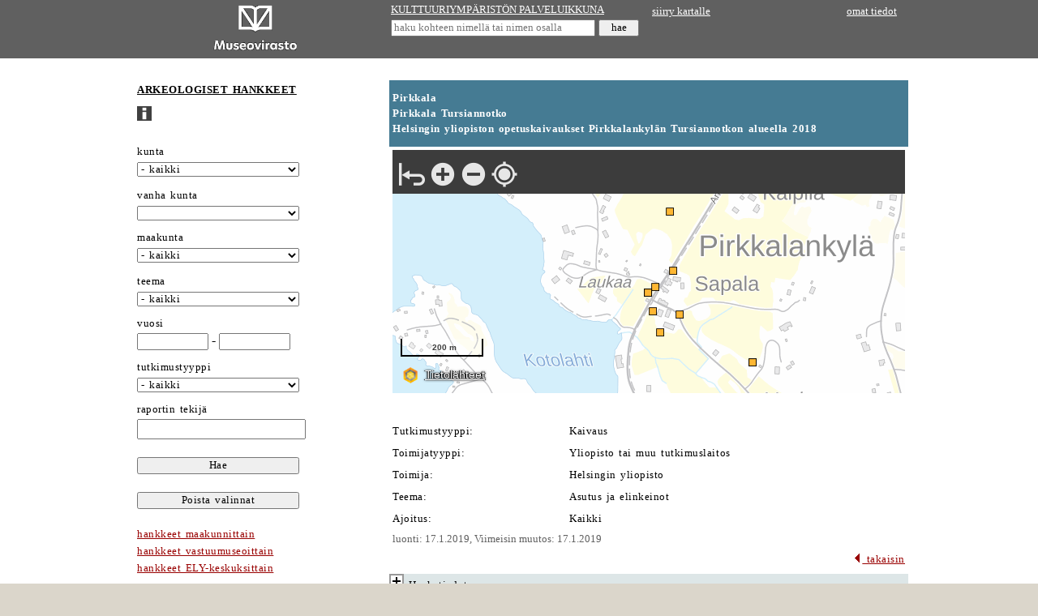

--- FILE ---
content_type: text/html; charset=utf-8
request_url: https://www.kyppi.fi/palveluikkuna/mjhanke/read/asp/r_hanke_det.aspx?HANKE_ID=11781
body_size: 46910
content:
<!DOCTYPE HTML>
<html lang="fi">
<head>
<title>Kulttuuriymp&auml;rist&ouml;n palveluikkuna</title>
<meta name="viewport" content="width=device-width, initial-scale=1.0">
<meta name="description" content="kulttuuriymp&auml;rist&ouml;n palveluikkuna">
<link rel="stylesheet" type="text/css" href="../../../../css/julkinen_wcag_02.css">
<script src="/inc/cs.js" language="JavaScript" charset="iso-8859-1"></script>

</head>
<body>

<div class="ykontti">    
<div class="sub">
<table width="310" border="0" cellspacing="0" cellpadding="4">
  <tr>
	 <td width="310" valign="middle" align="center" class="htaus"><a href="https://www.museovirasto.fi/fi/" target="_blank"><img src="../img/museovirasto.gif" border="0" height="60" alt="Museovirasto"></a></td>
  </tr>
</table>
</div>
<div class="sub">	
<table width="320" border="0" cellspacing="0" cellpadding="2">
<form action="https://www.kyppi.fi/palveluikkuna/portti/read/asp/r_kohde_list.aspx" method="post" onSubmit="return tarkastaMinimimitta(this.KOHDE_NIMI, 'kohteen nimi', 4)">
        <tr>
		  <td class="htaus"><a href="../../../portti/read/asp/default.aspx" class="valk">KULTTUURIYMP&Auml;RIST&Ouml;N PALVELUIKKUNA</a></td>
        </tr>
        <tr>
          <td class="htaus"><input type="text" class="pikahaku" id="kohteen nimi" name="KOHDE_NIMI" placeholder="haku kohteen nimell&auml; tai nimen osalla" title="haku kohteen nimell&auml; tai nimen osalla">&nbsp;<input type="submit" name="hae" value="hae" class="hae"></td>
        </tr>
</form>
</table>
</div>
<div class="sub">	
<table width="310" border="0" cellspacing="0" cellpadding="4">
        <tr>
          <td class="htaus"><a href="https://kartta.museoverkko.fi/?action=showRegistryItem&id=11781&registry=project" class="valk" target="_blank">siirry kartalle</a></td>
          <td class="htaus" align="right"><a href="../../../omatunnus/edit/asp/default.aspx" class="valk">omat tiedot</a></td>
        </tr>
        <tr>
          <td class="htaus">&nbsp;</td>
          <td class="htaus" align="right">&nbsp;</td>
        </tr>
</table>
</div>
</div>		  

<div class="akontti">
<div class="sub">	
<form action="r_hanke_list.aspx" method="post" onSubmit="piilokentathanke(this); return top.tarkastaKokonaisluvut(this);">
  <table cellpadding="1" cellspacing="0">
    <tr>
      <td class="vtaus">&nbsp;</td>
      <td class="vtaus">&nbsp;</td>
    </tr>
    <tr>
      <td class="norm">&nbsp;</td> 
      <td class="norm"><a href="r_default.aspx" class="must"><h1>ARKEOLOGISET HANKKEET</h1></a></td>
    </tr>
    <tr>
      <td class="norm">&nbsp;</td>
      <td class="norm"><a href="r_ohje.aspx"><img src="../img/ohje.gif" width="18" height="18" alt="ohjesivu" border="0"></a>&nbsp;&nbsp;</td>
    </tr>
    <tr>
      <td class="norm">&nbsp;</td>
      <td class="norm">&nbsp;</td>
    </tr>
    <tr>
      <td class="norm">&nbsp;</td> 
      <td class="norm"><label for="kunta">kunta</label></td>
    </tr>
    <tr>
      <td class="vtaus">&nbsp;</td> 
      <td class="vtaus"><select name="KUNTA_ID" class="kapea" id="kunta">
<option value="">- kaikki</option>
<option value="20">Akaa</option>
<option value="5">Alaj&auml;rvi</option>
<option value="9">Alavieska</option>
<option value="10">Alavus</option>
<option value="16">Asikkala</option>
<option value="18">Askola</option>
<option value="19">Aura</option>
<option value="35">Br&auml;nd&ouml;</option>
<option value="43">Ecker&ouml;</option>
<option value="46">Enonkoski</option>
<option value="47">Enonteki&ouml;</option>
<option value="49">Espoo</option>
<option value="50">Eura</option>
<option value="51">Eurajoki</option>
<option value="52">Evij&auml;rvi</option>
<option value="60">Finstr&ouml;m</option>
<option value="61">Forssa</option>
<option value="62">F&ouml;gl&ouml;</option>
<option value="65">Geta</option>
<option value="69">Haapaj&auml;rvi</option>
<option value="71">Haapavesi</option>
<option value="72">Hailuoto</option>
<option value="74">Halsua</option>
<option value="75">Hamina</option>
<option value="76">Hammarland</option>
<option value="77">Hankasalmi</option>
<option value="78">Hanko</option>
<option value="79">Harjavalta</option>
<option value="81">Hartola</option>
<option value="82">Hattula</option>
<option value="86">Hausj&auml;rvi</option>
<option value="111">Heinola</option>
<option value="90">Hein&auml;vesi</option>
<option value="91">Helsinki</option>
<option value="97">Hirvensalmi</option>
<option value="98">Hollola</option>

<option value="102">Huittinen</option>
<option value="103">Humppila</option>
<option value="105">Hyrynsalmi</option>
<option value="106">Hyvink&auml;&auml;</option>
<option value="108">H&auml;meenkyr&ouml;</option>
<option value="109">H&auml;meenlinna</option>
<option value="139">Ii</option>
<option value="140">Iisalmi</option>
<option value="142">Iitti</option>
<option value="143">Ikaalinen</option>
<option value="145">Ilmajoki</option>
<option value="146">Ilomantsi</option>
<option value="153">Imatra</option>
<option value="148">Inari</option>
<option value="149">Inkoo</option>
<option value="151">Isojoki</option>
<option value="152">Isokyr&ouml;</option>
<option value="165">Janakkala</option>
<option value="167">Joensuu</option>
<option value="169">Jokioinen</option>
<option value="170">Jomala</option>
<option value="171">Joroinen</option>
<option value="172">Joutsa</option>

<option value="176">Juuka</option>
<option value="177">Juupajoki</option>
<option value="178">Juva</option>
<option value="179">Jyv&auml;skyl&auml;</option>
<option value="181">J&auml;mij&auml;rvi</option>
<option value="182">J&auml;ms&auml;</option>
<option value="186">J&auml;rvenp&auml;&auml;</option>
<option value="202">Kaarina</option>
<option value="204">Kaavi</option>
<option value="205">Kajaani</option>
<option value="208">Kalajoki</option>
<option value="211">Kangasala</option>
<option value="213">Kangasniemi</option>
<option value="214">Kankaanp&auml;&auml;</option>
<option value="216">Kannonkoski</option>
<option value="217">Kannus</option>
<option value="218">Karijoki</option>
<option value="224">Karkkila</option>
<option value="226">Karstula</option>
<option value="230">Karvia</option>
<option value="231">Kaskinen</option>
<option value="232">Kauhajoki</option>
<option value="233">Kauhava</option>
<option value="235">Kauniainen</option>
<option value="236">Kaustinen</option>
<option value="239">Keitele</option>
<option value="240">Kemi</option>
<option value="320">Kemij&auml;rvi</option>
<option value="241">Keminmaa</option>
<option value="322">Kemi&ouml;nsaari</option>
<option value="244">Kempele</option>
<option value="245">Kerava</option>
<option value="249">Keuruu</option>
<option value="250">Kihni&ouml;</option>
<option value="256">Kinnula</option>
<option value="257">Kirkkonummi</option>
<option value="260">Kitee</option>
<option value="261">Kittil&auml;</option>
<option value="263">Kiuruvesi</option>
<option value="265">Kivij&auml;rvi</option>
<option value="271">Kokem&auml;ki</option>
<option value="272">Kokkola</option>
<option value="273">Kolari</option>
<option value="275">Konnevesi</option>
<option value="276">Kontiolahti</option>
<option value="280">Korsn&auml;s</option>
<option value="284">Koski Tl</option>
<option value="285">Kotka</option>
<option value="286">Kouvola</option>
<option value="287">Kristiinankaupunki</option>
<option value="288">Kruunupyy</option>
<option value="290">Kuhmo</option>
<option value="291">Kuhmoinen</option>
<option value="295">Kumlinge</option>
<option value="297">Kuopio</option>
<option value="300">Kuortane</option>
<option value="301">Kurikka</option>
<option value="304">Kustavi</option>
<option value="305">Kuusamo</option>
<option value="312">Kyyj&auml;rvi</option>
<option value="316">K&auml;rk&ouml;l&auml;</option>
<option value="317">K&auml;rs&auml;m&auml;ki</option>
<option value="318">K&ouml;kar</option>
<option value="398">Lahti</option>
<option value="399">Laihia</option>
<option value="400">Laitila</option>
<option value="407">Lapinj&auml;rvi</option>
<option value="402">Lapinlahti</option>
<option value="403">Lappaj&auml;rvi</option>
<option value="405">Lappeenranta</option>
<option value="408">Lapua</option>
<option value="410">Laukaa</option>
<option value="416">Lemi</option>
<option value="417">Lemland</option>
<option value="418">Lemp&auml;&auml;l&auml;</option>
<option value="420">Lepp&auml;virta</option>
<option value="421">Lestij&auml;rvi</option>
<option value="422">Lieksa</option>
<option value="423">Lieto</option>
<option value="425">Liminka</option>
<option value="426">Liperi</option>
<option value="444">Lohja</option>
<option value="430">Loimaa</option>
<option value="433">Loppi</option>
<option value="434">Loviisa</option>
<option value="435">Luhanka</option>
<option value="436">Lumijoki</option>
<option value="438">Lumparland</option>
<option value="440">Luoto</option>
<option value="441">Luum&auml;ki</option>

<option value="475">Maalahti</option>
<option value="478">Maarianhamina</option>
<option value="480">Marttila</option>
<option value="481">Masku</option>
<option value="483">Merij&auml;rvi</option>
<option value="484">Merikarvia</option>
<option value="489">Miehikk&auml;l&auml;</option>
<option value="491">Mikkeli</option>
<option value="494">Muhos</option>
<option value="495">Multia</option>
<option value="498">Muonio</option>
<option value="499">Mustasaari</option>
<option value="500">Muurame</option>
<option value="503">Myn&auml;m&auml;ki</option>
<option value="504">Myrskyl&auml;</option>
<option value="505">M&auml;nts&auml;l&auml;</option>
<option value="508">M&auml;ntt&auml;-Vilppula</option>
<option value="507">M&auml;ntyharju</option>
<option value="529">Naantali</option>
<option value="531">Nakkila</option>
<option value="535">Nivala</option>
<option value="536">Nokia</option>
<option value="538">Nousiainen</option>
<option value="541">Nurmes</option>
<option value="543">Nurmij&auml;rvi</option>
<option value="545">N&auml;rpi&ouml;</option>
<option value="560">Orimattila</option>
<option value="561">Orip&auml;&auml;</option>
<option value="562">Orivesi</option>
<option value="563">Oulainen</option>
<option value="564">Oulu</option>
<option value="309">Outokumpu</option>
<option value="576">Padasjoki</option>
<option value="577">Paimio</option>
<option value="578">Paltamo</option>
<option value="445">Parainen</option>
<option value="580">Parikkala</option>
<option value="581">Parkano</option>
<option value="599">Peders&ouml;re</option>
<option value="583">Pelkosenniemi</option>
<option value="854">Pello</option>
<option value="584">Perho</option>

<option value="592">Pet&auml;j&auml;vesi</option>
<option value="593">Pieks&auml;m&auml;ki</option>
<option value="595">Pielavesi</option>
<option value="598">Pietarsaari</option>
<option value="601">Pihtipudas</option>
<option value="604">Pirkkala</option>
<option value="607">Polvij&auml;rvi</option>
<option value="608">Pomarkku</option>
<option value="609">Pori</option>
<option value="611">Pornainen</option>
<option value="638">Porvoo</option>
<option value="614">Posio</option>
<option value="615">Pudasj&auml;rvi</option>
<option value="616">Pukkila</option>
<option value="619">Punkalaidun</option>
<option value="620">Puolanka</option>
<option value="623">Puumala</option>
<option value="624">Pyht&auml;&auml;</option>
<option value="625">Pyh&auml;joki</option>
<option value="626">Pyh&auml;j&auml;rvi</option>
<option value="630">Pyh&auml;nt&auml;</option>
<option value="631">Pyh&auml;ranta</option>
<option value="635">P&auml;lk&auml;ne</option>
<option value="636">P&ouml;yty&auml;</option>
<option value="678">Raahe</option>
<option value="710">Raasepori</option>
<option value="680">Raisio</option>
<option value="681">Rantasalmi</option>
<option value="683">Ranua</option>
<option value="684">Rauma</option>
<option value="686">Rautalampi</option>
<option value="687">Rautavaara</option>
<option value="689">Rautj&auml;rvi</option>
<option value="691">Reisj&auml;rvi</option>
<option value="694">Riihim&auml;ki</option>
<option value="697">Ristij&auml;rvi</option>
<option value="698">Rovaniemi</option>
<option value="700">Ruokolahti</option>
<option value="702">Ruovesi</option>
<option value="704">Rusko</option>
<option value="707">R&auml;&auml;kkyl&auml;</option>
<option value="729">Saarij&auml;rvi</option>
<option value="732">Salla</option>
<option value="734">Salo</option>
<option value="736">Saltvik</option>
<option value="790">Sastamala</option>
<option value="738">Sauvo</option>
<option value="739">Savitaipale</option>
<option value="740">Savonlinna</option>
<option value="742">Savukoski</option>
<option value="743">Sein&auml;joki</option>
<option value="746">Sievi</option>
<option value="747">Siikainen</option>
<option value="748">Siikajoki</option>
<option value="791">Siikalatva</option>
<option value="749">Siilinj&auml;rvi</option>
<option value="751">Simo</option>
<option value="753">Sipoo</option>
<option value="755">Siuntio</option>
<option value="758">Sodankyl&auml;</option>
<option value="759">Soini</option>
<option value="761">Somero</option>
<option value="762">Sonkaj&auml;rvi</option>
<option value="765">Sotkamo</option>
<option value="766">Sottunga</option>
<option value="768">Sulkava</option>
<option value="771">Sund</option>
<option value="777">Suomussalmi</option>
<option value="778">Suonenjoki</option>
<option value="781">Sysm&auml;</option>
<option value="783">S&auml;kyl&auml;</option>
<option value="831">Taipalsaari</option>
<option value="832">Taivalkoski</option>
<option value="833">Taivassalo</option>
<option value="834">Tammela</option>
<option value="837">Tampere</option>
<option value="844">Tervo</option>
<option value="845">Tervola</option>
<option value="846">Teuva</option>
<option value="848">Tohmaj&auml;rvi</option>
<option value="849">Toholampi</option>
<option value="850">Toivakka</option>
<option value="851">Tornio</option>
<option value="853">Turku</option>
<option value="857">Tuusniemi</option>
<option value="858">Tuusula</option>
<option value="859">Tyrn&auml;v&auml;</option>
<option value="886">Ulvila</option>
<option value="887">Urjala</option>
<option value="889">Utaj&auml;rvi</option>
<option value="890">Utsjoki</option>
<option value="892">Uurainen</option>
<option value="893">Uusikaarlepyy</option>
<option value="895">Uusikaupunki</option>
<option value="785">Vaala</option>
<option value="905">Vaasa</option>
<option value="908">Valkeakoski</option>

<option value="92">Vantaa</option>
<option value="915">Varkaus</option>
<option value="918">Vehmaa</option>
<option value="921">Vesanto</option>
<option value="922">Vesilahti</option>
<option value="924">Veteli</option>
<option value="925">Vierem&auml;</option>
<option value="927">Vihti</option>
<option value="931">Viitasaari</option>
<option value="934">Vimpeli</option>
<option value="935">Virolahti</option>
<option value="936">Virrat</option>
<option value="941">V&aring;rd&ouml;</option>
<option value="946">V&ouml;yri</option>
<option value="976">Ylitornio</option>
<option value="977">Ylivieska</option>
<option value="980">Yl&ouml;j&auml;rvi</option>
<option value="981">Yp&auml;j&auml;</option>
<option value="989">&Auml;ht&auml;ri</option>
<option value="992">&Auml;&auml;nekoski</option>
<option value="0">monta kuntaa</option>
<option value="-1">ei kuntatietoa</option>
<option value="-2">ulkomaat</option>
        </select> </td>
    </tr>
    <tr>
      <td class="vtaus"></td>
      <td class="vtaus"></td>
    </tr>
    <tr>
      <td class="vtaus"></td> 
      <td class="vtaus" height="8"></td>
    </tr>
    <tr>
      <td class="norm">&nbsp;</td>
      <td class="norm"><label for="vanhakunta">vanha kunta</label></td>
    </tr>
    <tr>
      <td class="vtaus">&nbsp;</td>
      <td class="vtaus"><select name="VANHAKUNTA_ID" class="kapea" id="vanhakunta">
<option value=""></option>
<option value="1">Ahlainen</option>
<option value="2">Aitolahti</option>
<option value="3">Akaa</option>
<option value="4">Alah&auml;rm&auml;</option>
<option value="6">Alastaro</option>
<option value="7">Alatornio</option>
<option value="8">Alaveteli</option>
<option value="11">Angelniemi</option>
<option value="12">Anjala</option>
<option value="754">Anjalankoski</option>
<option value="14">Anttola</option>
<option value="15">Artj&auml;rvi</option>
<option value="17">Askainen</option>
<option value="33">Bj&ouml;rk&ouml;by</option>
<option value="34">Bromarv</option>
<option value="39">Degerby</option>
<option value="40">Dragsfj&auml;rd</option>
<option value="44">Elim&auml;ki</option>
<option value="45">Eno</option>
<option value="48">Er&auml;j&auml;rvi</option>
<option value="70">Haapasaari</option>
<option value="73">Halikko</option>
<option value="83">Hauho</option>
<option value="84">Haukipudas</option>
<option value="85">Haukivuori</option>
<option value="68">Heinola</option>
<option value="89">Heinolan mlk</option>
<option value="94">Hiittinen</option>
<option value="95">Himanka</option>
<option value="96">Hinnerjoki</option>
<option value="99">Honkajoki</option>
<option value="100">Honkilahti</option>
<option value="101">Houtskari</option>
<option value="107">Hyvink&auml;&auml;n mlk</option>
<option value="283">H&auml;meenkoski</option>
<option value="110">H&auml;meenlinnan mlk</option>
<option value="141">Iisalmen mlk</option>
<option value="144">Ikaalinen</option>
<option value="150">Ini&ouml;</option>
<option value="163">Jaala</option>
<option value="164">Jalasj&auml;rvi</option>
<option value="165">Jepua</option>
<option value="173">Joutseno</option>
<option value="174">Juankoski</option>
<option value="175">Jurva</option>
<option value="180">Jyv&auml;skyl&auml;n mlk</option>
<option value="183">J&auml;ms&auml;nkoski</option>
<option value="184">J&auml;ppil&auml;</option>
<option value="185">J&auml;&auml;ski</option>
<option value="203">Kaarlela</option>
<option value="206">Kajaanin mlk</option>
<option value="207">Kakskerta</option>
<option value="209">Kalanti</option>
<option value="210">Kalvola</option>
<option value="212">Kangaslampi</option>
<option value="219">Karinainen</option>
<option value="220">Karjaa</option>
<option value="221">Karjaan mlk</option>
<option value="222">Karjala</option>
<option value="223">Karjalohja</option>
<option value="225">Karkku</option>
<option value="227">Karttula</option>
<option value="228">Karuna</option>
<option value="229">Karunki</option>
<option value="237">Kauvatsa</option>
<option value="238">Keiky&auml;</option>
<option value="242">Kemij&auml;rven mlk</option>
<option value="243">Kemi&ouml;</option>
<option value="246">Kerim&auml;ki</option>
<option value="247">Kestil&auml;</option>
<option value="248">Kes&auml;lahti</option>
<option value="251">Kiihtelysvaara</option>
<option value="252">Kiikala</option>
<option value="253">Kiikka</option>
<option value="254">Kiikoinen</option>
<option value="255">Kiiminki</option>
<option value="259">Kisko</option>
<option value="262">Kiukainen</option>
<option value="266">Kodisjoki</option>
<option value="267">Koij&auml;rvi</option>
<option value="278">Koij&auml;rvi</option>
<option value="270">Koivulahti</option>
<option value="274">Konginkangas</option>
<option value="277">Korpilahti</option>
<option value="279">Korppoo</option>
<option value="281">Kortesj&auml;rvi</option>
<option value="282">Koskenp&auml;&auml;</option>
<option value="289">Kuhmalahti</option>
<option value="292">Kuivaniemi</option>
<option value="293">Kullaa</option>
<option value="298">Kuopion mlk</option>
<option value="299">Kuorevesi</option>
<option value="303">Kuru</option>
<option value="306">Kuusankoski</option>
<option value="307">Kuusisto</option>
<option value="308">Kuusjoki</option>
<option value="310">Kylm&auml;koski</option>
<option value="311">Kymi</option>
<option value="315">K&auml;lvi&auml;</option>
<option value="319">K&ouml;yli&ouml;</option>
<option value="401">Lammi</option>
<option value="406">Lappi</option>
<option value="409">Lapv&auml;&auml;rtti</option>
<option value="413">Lavia</option>
<option value="414">Lehtim&auml;ki</option>
<option value="415">Leivonm&auml;ki</option>
<option value="419">Lemu</option>
<option value="424">Liljendal</option>
<option value="427">Lohja</option>
<option value="428">Lohjan kunta</option>
<option value="429">Lohtaja</option>
<option value="432">Lokalahti</option>
<option value="439">Luopioinen</option>
<option value="442">Luvia</option>
<option value="443">L&auml;ngelm&auml;ki</option>
<option value="476">Maaninka</option>
<option value="477">Maaria</option>
<option value="479">Maksamaa</option>
<option value="482">Mellil&auml;</option>
<option value="485">Merimasku</option>
<option value="486">Messukyl&auml;</option>
<option value="487">Mets&auml;maa</option>
<option value="490">Mietoinen</option>
<option value="492">Mikkelin mlk</option>
<option value="493">Mouhij&auml;rvi</option>
<option value="496">Mumsala</option>
<option value="501">Muurla</option>
<option value="502">Muuruvesi</option>
<option value="506">M&auml;ntt&auml;</option>
<option value="530">Naantalin mlk</option>
<option value="532">Nastola</option>
<option value="533">Nauvo</option>
<option value="534">Nilsi&auml;</option>
<option value="537">Noormarkku</option>
<option value="540">Nummi-Pusula</option>
<option value="542">Nurmeksen mlk</option>
<option value="544">Nurmo</option>
<option value="559">Oravainen</option>
<option value="565">Oulujoki</option>
<option value="567">Oulunsalo</option>
<option value="584">Paattinen</option>
<option value="575">Paavola</option>
<option value="573">Parainen</option>
<option value="579">Paraisten mlk</option>
<option value="585">Pernaja</option>
<option value="586">Perni&ouml;</option>
<option value="587">Pertteli</option>
<option value="589">Per&auml;sein&auml;joki</option>
<option value="590">Petolahti</option>
<option value="594">Pieks&auml;m&auml;en mlk</option>
<option value="640">Pieks&auml;nmaa</option>
<option value="596">Pielisensuu</option>
<option value="597">Pielisj&auml;rvi</option>
<option value="600">Pihlajavesi</option>
<option value="602">Piikki&ouml;</option>
<option value="603">Piippola</option>
<option value="605">Pirttikyl&auml;</option>
<option value="606">Pohja</option>
<option value="607">Pohjaslahti</option>
<option value="610">Porin mlk</option>
<option value="612">Porvoo</option>
<option value="613">Porvoon mlk</option>
<option value="617">Pulkkila</option>
<option value="618">Punkaharju</option>
<option value="621">Purmo</option>
<option value="622">Pusula</option>
<option value="627">Pyh&auml;j&auml;rvi Ul</option>
<option value="632">Pyh&auml;selk&auml;</option>
<option value="633">Pylk&ouml;nm&auml;ki</option>
<option value="679">Raippaluoto</option>
<option value="682">Rantsila</option>
<option value="685">Rauman mlk</option>
<option value="688">Rautio</option>
<option value="692">Renko</option>
<option value="693">Revonlahti</option>
<option value="695">Riistavesi</option>
<option value="696">Ristiina</option>
<option value="699">Rovaniemen mlk</option>
<option value="701">Ruotsinpyht&auml;&auml;</option>
<option value="708">Ruukki</option>
<option value="705">Rym&auml;ttyl&auml;</option>
<option value="728">Saari</option>
<option value="730">Sahalahti</option>
<option value="735">Saloinen</option>
<option value="737">Sammatti</option>
<option value="741">Savonranta</option>
<option value="744">Sein&auml;joen mlk</option>
<option value="750">Siipyy</option>
<option value="752">Simpele</option>
<option value="756">Snappertuna</option>
<option value="760">Somerniemi</option>
<option value="769">Sulva</option>

<option value="770">Sumiainen</option>
<option value="772">Suodenniemi</option>
<option value="774">Suolahti</option>
<option value="775">Suomenniemi</option>
<option value="776">Suomusj&auml;rvi</option>
<option value="779">Suoniemi</option>
<option value="782">S&auml;kkij&auml;rvi</option>
<option value="784">S&auml;rkisalo</option>
<option value="786">S&auml;yneinen</option>
<option value="788">S&auml;&auml;ksm&auml;ki</option>
<option value="789">S&auml;&auml;minki</option>
<option value="836">Tammisaaren mlk</option>
<option value="835">Tammisaari</option>
<option value="838">Tarvasjoki</option>
<option value="839">Teerij&auml;rvi</option>
<option value="840">Teisko</option>
<option value="841">Temmes</option>
<option value="842">Tenhola</option>
<option value="847">Tiukka</option>
<option value="864">Toijala</option>
<option value="852">Tottij&auml;rvi</option>
<option value="855">Tuulos</option>
<option value="856">Tuupovaara</option>
<option value="850">Tyrv&auml;nt&ouml;</option>
<option value="861">Tyrv&auml;&auml;</option>
<option value="863">T&ouml;ys&auml;</option>
<option value="885">Ullava</option>
<option value="888">Uskela</option>
<option value="894">Uudenkaarlepyyn mlk</option>
<option value="891">Uukuniemi</option>
<option value="896">Uusikaupungin mlk</option>
<option value="906">Vahto</option>
<option value="909">Valkeala</option>
<option value="911">Valtimo</option>
<option value="912">Vammala</option>

<option value="913">Vampula</option>
<option value="914">Vanaja</option>
<option value="916">Varpaisj&auml;rvi</option>
<option value="919">Vehmersalmi</option>
<option value="920">Velkua</option>
<option value="926">Vihanti</option>
<option value="928">Viiala</option>
<option value="932">Viljakkala</option>
<option value="933">Vilppula</option>
<option value="937">Virtasalmi</option>
<option value="940">Vuolijoki</option>
<option value="942">V&auml;h&auml;kyr&ouml;</option>
<option value="943">V&auml;rtsil&auml;</option>
<option value="923">V&auml;stanfj&auml;rd</option>
<option value="944">V&ouml;yri</option>
<option value="945">V&ouml;yri-Maksamaa</option>
<option value="972">Yli-Ii</option>
<option value="971">Ylih&auml;rm&auml;</option>
<option value="973">Ylikiiminki</option>
<option value="974">Ylimarkku</option>
<option value="975">Ylistaro</option>
<option value="978">Yl&auml;maa</option>
<option value="979">Yl&auml;ne</option>
<option value="988">&Auml;ets&auml;</option>
<option value="990">&Auml;ht&auml;v&auml;</option>
<option value="993">&Auml;&auml;nekosken mlk</option>
<option value="997">&Ouml;ja</option>
</select> 
      </td>
    </tr>
    <tr>
      <td class="vtaus"></td>
      <td class="vtaus" height="8"></td>
    </tr>
    <tr>
      <td class="vtaus">&nbsp;</td>
      <td colspan="2" class="norm"><label for="maakunta">maakunta</label></td>
    </tr>
    <tr>
      <td class="vtaus">&nbsp;</td>
      <td colspan="2" class="vtaus"><select class="kapea" name="MAAKUNTA_ID" id="maakunta">
<option value="">- kaikki</option>
<option value="20">Ahvenanmaa</option>
<option value="9">Etel&auml;-Karjala</option>
<option value="14">Etel&auml;-Pohjanmaa</option>
<option value="10">Etel&auml;-Savo</option>
<option value="18">Kainuu</option>
<option value="5">Kanta-H&auml;me</option>
<option value="16">Keski-Pohjanmaa</option>
<option value="13">Keski-Suomi</option>
<option value="8">Kymenlaakso</option>
<option value="19">Lappi</option>
<option value="6">Pirkanmaa</option>
<option value="15">Pohjanmaa</option>
<option value="12">Pohjois-Karjala</option>
<option value="17">Pohjois-Pohjanmaa</option>
<option value="11">Pohjois-Savo</option>
<option value="7">P&auml;ij&auml;t-H&auml;me</option>
<option value="4">Satakunta</option>
<option value="1">Uusimaa</option>
<option value="2">Varsinais-Suomi</option>
      </select></td>
    </tr>
    <tr>
      <td class="vtaus"></td> 
      <td height="10" colspan="2" class="vtaus"></td>
    </tr>
    <tr>
      <td class="norm">&nbsp;</td> 
      <td class="norm"><label for="teema">teema</label></td>
    </tr>
    <tr>
      <td class="vtaus">&nbsp;</td> 
      <td class="vtaus"><select class="kapea" name="TEEMA_KDI" id="teema">
          <option value="">- kaikki</option>
          <option value="15000">Ei m&auml;&auml;ritelty</option>
          <option value="15002">Asutus ja elinkeinot</option>
          <option value="15017">Elinkeinot</option>
          <option value="15013">Esihistorialliset asuinpaikat</option>
          <option value="15015">Esihistorialliset kalmistot</option>
          <option value="15016">Esihistoriallinen taide</option>
          <option value="15010">Hylyt</option>
          <option value="15005">Kartanot</option>
          <option value="15003">Kaupungit</option>
          <option value="15004">Kirkot ja hautausmaat</option>
          <option value="15007">Liikenne</option>
          <option value="15006">Linnat</option>
          <option value="15014">Linnavuoret</option>
          <option value="15012">L&ouml;yt&ouml;paikat</option>
          <option value="15008">Militaria</option>
          <option value="15019">Muu</option>
          <option value="15009">Teollisuus</option>
          <option value="15018">Uskonto</option>
          <option value="15011">Vedenalaiset rakenteet</option>
          <option value="15001">Yleisinventointi</option>
        </select></td>
    </tr>
    <tr>
      <td class="vtaus"></td>
      <td class="vtaus" height="8"></td>
    </tr>
    <tr> 
      <td class="vtaus"></td>
      <td class="norm"><label for="vuosimax"><label for="vuosimin">vuosi</label></label></td>
    </tr>
    <tr> 
      <td class="vtaus"></td>
      <td class="vtaus"> <input name="vuosi_min" type="text" class="kapeakapea" id="vuosimin"> - <input name="vuosi_max" type="text" class="kapeakapea" id="vuosimax"></td>
    </tr>
    <tr>
      <td class="vtaus"></td>
      <td class="vtaus" height="8"></td>
    </tr>
    <tr> 
      <td class="vtaus"></td>
      <td class="norm"><label for="tutklaji_kdi">tutkimustyyppi</label></td>
    </tr>
    <tr> 
      <td class="vtaus"></td>
      <td class="vtaus"> <select class="kapea" name="TUTKLAJI_KDI" id="tutklaji_kdi">
          <option value="">- kaikki</option>
          <option value="12000">Ei m&auml;&auml;ritelty</option>
<option value="12015">Arkistoselvitys</option> 
<option value="12021">Et&auml;tarkastus</option> 
<option value="12017">Hoito</option> 
<option value="12021">Ilmoitus</option> 
<option value="12006">Inventointi</option> 
<option value="12008">Kaivaus</option> 
<option value="12005">Kartoitus</option> 
<option value="12007">Koekaivaus</option> 
<option value="12012">Mittausdokumentointi</option> 
<option value="12002">N&auml;ytteiden otto</option> 
<option value="12001">Prospektointi</option> 
<option value="12018">Seulonta</option> 
<option value="12014">Tarkastus</option> 
<option value="12011">Tarkastussukellus</option> 
<option value="12016">Tarkkuusinventointi</option> 
<option value="12013">Valokuvadokumentointi</option> 
<option value="12003">Valvonta</option> 
<option value="12010">Vedenalaisinventointi</option> 
<option value="12009">Vedenalaiskaivaus</option> 
<option value="12019">Vedenalaiskoekaivaus</option> 
<option value="12020">Vedenalaistutkimus</option>
        </select></td>
    </tr>
    <tr>
      <td class="vtaus"></td>
      <td class="vtaus" height="8"></td>
    </tr>
    <tr>
      <td class="vtaus"></td>
      <td class="norm"><label for="raportti_tekija">raportin tekij&auml;</label></td>
    </tr>
    <tr>
      <td class="vtaus"></td>
      <td class="vtaus"><input name="RAPORTTI_TEKIJA" type="text" class="kapea" id="raportti_tekija"></td>
    </tr>
    <tr>
      <td class="vtaus">&nbsp;</td>
      <td class="vtaus">&nbsp;</td>
    </tr>
    <tr>
      <td class="vtaus">&nbsp;</td> 
      <td class="vtaus"><input type="submit" class="kapea" name="Hae" value="Hae"></td>
    </tr>
    <tr>
      <td class="vtaus">&nbsp;</td>
      <td class="vtaus">&nbsp;</td>
    </tr>
    <tr>
      <td class="vtaus">&nbsp;</td> 
      <td class="vtaus"><input type="reset" name="Poista valinnat" class="kapea" value="Poista valinnat"></td>
    </tr>
    <tr>
      <td class="vtaus">&nbsp;</td> 
      <td class="vtaus">
<input type="hidden" name="_kokonaisluku" value="vuosi_min" title="vuosi-kentt&auml;&auml;n tulee t&auml;ytt&auml;&auml; kokonaisluku.">
<input type="hidden" name="_kokonaisluku" value="vuosi_max" title="vuosi-kentt&auml;&auml;n tulee t&auml;ytt&auml;&auml; kokonaisluku.">

<input type="hidden" name="KUNTA_NIMI"><input type="hidden" name="MAAKUNTA_NIMI">
<input type="hidden" name="VANHAKUNTA_NIMI">
<input type="hidden" name="TEEMA_SELITE">
  <input type="hidden" name="TUTKLAJI_SELITE">
        </td>
    </tr>
    <tr>
      <td class="norm">&nbsp;</td>
      <td class="norm"><a href="r_tilasto_mkl.aspx" class="puna">hankkeet maakunnittain</a></td>
    </tr>
    <tr>
      <td class="norm">&nbsp;</td>
      <td class="norm"><a href="r_tilasto_mkm.aspx" class="puna">hankkeet vastuumuseoittain</a></td>
    </tr>
    <tr>
      <td class="norm">&nbsp;</td>
      <td class="norm"><a href="r_tilasto_yke.aspx" class="puna">hankkeet ELY-keskuksittain</a></td>
    </tr>
    <tr>
      <td class="norm">&nbsp;</td>
      <td class="norm">&nbsp;</td>
    </tr>
  </table>
</form>
</div>

<div class="kapenee">
<table width="100%" border="0" cellspacing="0" cellpadding="4">
        
        <tr>
          <td class="norm" colspan="2">&nbsp;</td>
        </tr>
        <tr> 
          <td class="otsa" colspan="2"><h1>Pirkkala<br>Pirkkala Tursiannotko<br>Helsingin yliopiston opetuskaivaukset Pirkkalankylän Tursiannotkon alueella 2018</h1></td>
        </tr>
	
<tr>
    <td colspan="2">

<iframe src="https://kartta.museoverkko.fi/?lang=fi&uuid=97b34725-2eb4-47b4-b2c4-38d42085c375&coord=316579_6818041&zoomLevel=9" style="border:none;width:100%;height:300px"></iframe>

    </td>
  </tr>
  <tr>
    <td class="vtaus" colspan="2">&nbsp;</td>
  </tr>
        
        <tr> 
          <td class="norm">Tutkimustyyppi:</td>
          <td class="norm">Kaivaus</td>
          </tr>
        <tr> 
          <td class="norm">Toimijatyyppi:</td>
          <td class="norm">Yliopisto tai muu tutkimuslaitos</td>
          </tr>
        <tr> 
          <td valign="top" class="norm">Toimija:</td>
          <td class="norm">Helsingin yliopisto</td>
          </tr>
        <tr> 
          <td class="norm">Teema:</td>
          <td class="norm">Asutus ja elinkeinot</td>
          </tr>
        <tr> 
          <td class="norm">Ajoitus:</td>
          <td class="norm">Kaikki</td>
          </tr>
        
        <tr> 
          <td colspan="2" class="leimat">luonti: 17.1.2019, Viimeisin muutos: 17.1.2019</td>
         </tr>
        <tr>
          <td class="leimat">&nbsp;</td>
          <td class="norm" align="right"><a href="javascript:history.back( )" class="puna"><img src="../img/nayta.gif" border="0" alt="">&nbsp;takaisin</a></td>
        </tr>

</table>



<span id="kuvaus" style="display:none">

</span>


<table width="100%" border="0" cellspacing="0" cellpadding="0" id="11781">
    <tr>
      <td class="norm" height="4"></td>
  </tr>
    <tr>
      <td class="hdr"><a href="javascript:vaihda_nakyvyys(document.getElementById('hanketieto_kuvake'), 'hanketieto')"><img id="hanketieto_kuvake" src="../img/plus.gif" alt="n&auml;yt&auml;/piilota hanketiedot"></a>&nbsp;Hanketiedot</td>
    </tr>
</table>	


<span id="hanketieto" style="display:none">
<table width="100%" border="0" cellspacing="0" cellpadding="1">

        <tr> 
          <td class="norm">Kentt&auml;ty&ouml;ajankohta:</td>
          <td class="norm">Opetuskaivaukset</td>
        </tr>
        
        <tr> 
          <td class="norm">Tutkimusperuste:</td>
          <td class="norm"> Tieteellinen</td>
        </tr>
        <tr> 
          <td class="norm">Rahoittaja/tilaaja:</td>
          <td class="norm">Helsingin yliopisto, Pirkkalan kunta</td>
        </tr>
        <tr>
          <td class="norm">Hankkeen vaihe:</td>
          <td class="norm">Lupa myönnetty</td>
        </tr>
        <tr> 
          <td class="norm">Luvan dnro:</td>
          <td class="norm">MV/54/05.04.01.02/2018</td>
        </tr>
        <tr>
          <td class="norm">Deadline:</td>
          <td class="norm">22.5.2019</td>
        </tr>


    <tr>
      <td colspan="2" class="norm">&nbsp;</td>
  </tr>
        <tr> 
          <td class="bkgr" colspan="2" id=11781>Henkil&ouml;kunta</td>
        </tr>
        <tr>
          <td class="norm">Vastuuhenkilö:</td>
          <td class="norm">Wesa Perttola</td>
        </tr>

    <tr>
      <td colspan="2" class="norm">&nbsp;</td>
  </tr>
        
        <tr>
          <td class="norm">Mittaustyönjohtaja:</td>
          <td class="norm">Sami Raninen</td>
        </tr>

    <tr>
      <td colspan="2" class="norm">&nbsp;</td>
  </tr>
        
        <tr>
          <td class="norm">Mittaustyönjohtaja:</td>
          <td class="norm">Wesa Perttola</td>
        </tr>

    <tr>
      <td colspan="2" class="norm">&nbsp;</td>
  </tr>
        
        <tr>
          <td class="norm">Tutkimuspiirtäjä:</td>
          <td class="norm">Georg Haggren</td>
        </tr>

    <tr>
      <td colspan="2" class="norm">&nbsp;</td>
  </tr>
        
        <tr>
          <td class="norm">Kenttämestari:</td>
          <td class="norm">Elisabeth Holmqvist-Sipilä</td>
        </tr>

    <tr>
      <td colspan="2" class="norm">&nbsp;</td>
  </tr>
</table>	
</span>



<span id="raporttitieto" style="display:none">
<table width="100%" border="0" cellspacing="0" cellpadding="1">

        
        
        
        
        
        
        



    <tr>
      <td colspan="2" class="norm">&nbsp;</td>
  </tr>
</table>	
</span>



<span id="liite" style="display:none">
<table width="100%" border="0" cellspacing="0" cellpadding="1">
        <tr>
          <td colspan="2" valign="top" class="ladattava">Ladattava tiedosto saattaa sis&auml;lt&auml;&auml; kuvia, karttoja tai muita sis&auml;lt&ouml;j&auml; jotka ovat tekij&auml;noikeuksin suojattuja. Tiedoston tekij&auml;noikeudet kuuluvat tutkimusraportin tekij&auml;lle ja muille raportissa mainituille tahoille. Sis&auml;ll&ouml;n jatkok&auml;ytt&ouml;&auml; varten on hankittava lupa tekij&auml;noikeuksien haltijalta.</td>
        </tr>


    <tr>
      <td colspan="2" class="norm">&nbsp;</td>
  </tr>
</table>	
</span>


<table width="100%" border="0" cellspacing="0" cellpadding="1" id="11781">
    <tr>
      <td class="norm" height="4"></td>
  </tr>
 <tr> 
      <td class="hdr"><a href="javascript:vaihda_nakyvyys(document.getElementById('linkki_kuvake'), 'linkki')"><img id="linkki_kuvake" src="../img/plus.gif" alt="n&auml;yt&auml;/piilota linkit muihin aineistoihin"></a>&nbsp;Linkit Museoviraston muihin aineistoihin</td>
  </tr>
</table>	


<span id="linkki" style="display:none">
<table width="100%" border="0" cellspacing="0" cellpadding="1">
 <tr> 
    <td class="vtaus" colspan="3"> 
      <table width="100%" border="0" cellspacing="1" cellpadding="1">
        
        <tr> 
          <td colspan="3" class="bkgr">Arkeologiset kohteet muinaisjäännösrekisterissä</td>
        </tr> 
        <tr> 
          <td class="norm" height="18"><a href="/to.aspx?id=112.604010015" target="_blank" class="puna"><img src="../img/nuoli.gif" border="0" alt="">&nbsp;Tursiannotko 604010015, asuinpaikat, asuinpaikat, kivirakenteet, kultti- ja tarinapaikat</a></td>
          <td class="norm" height="18" align="right">&nbsp;</td>
          <td class="norm" height="18" align="right"><img src="../img/kuva.gif" border="0" title="tietueeseen on liitetty kuvia" alt="tietueeseen on liitetty kuvia"></td>
        </tr>
        
      </table>
    </td>
  </tr>
</table>	
</span>

<table width="100%" border="0" cellspacing="0" cellpadding="1">
    <tr>
      <td class="norm">&nbsp;</td>
    </tr>
    <tr>
      <td class="norm">

	  </td>
    </tr>
</table>

<table width="100%" border="0" cellspacing="0" cellpadding="1">
    <tr>
      <td class="norm">&nbsp;</td>
    </tr>
    <tr>
      <td class="norm"><label for="kopioi">kopioi linkki t&auml;lle sivulle:</label> <input type="text" value="https://www.kyppi.fi/to.aspx?id=113.11781" class="kopioi" readonly="" id="kopioi"></td>
    </tr>
        <tr>
          <td class="norm" valign="top">&nbsp;</td>
        </tr>
        <tr> 
    <td class="norm" valign="top"><a href="r_tietuepalaute_edit.aspx?TIETUE_ID=11781"><img src="../img/palaute_kohteesta.gif" border="0" width="210" alt="kysy tai anna palautetta t&auml;m&auml;n kohteen tiedoista"></a></td>
  </tr>
    <tr>
    <td class="norm" valign="top">&nbsp;</td>
    </tr>
</table>	
</div>
</div>

<div align="center">    
<br>
<a href="https://www.museovirasto.fi/fi/" target="_blank" class="must" title="Verkkopalveluun voi vapaasti linkitt&auml;&auml; ja teksti&auml; saa lainata tekij&auml;noikeuslain mukaisesti, l&auml;hde ja p&auml;iv&auml;m&auml;&auml;r&auml; on mainittava. Aineistoa saa k&auml;ytt&auml;&auml; vain lain ja hyv&auml;n tavan mukaisiin tarkoituksiin. Valokuvien tekij&auml;noikeudet ovat Museovirastolla ja/tai valokuvaajilla. Valokuvat ovat Museoviraston kuva-arkiston kokoelmasta.">&copy;&nbsp;Museovirasto</a>
<br>
<a href="https://www.museovirasto.fi/fi/palvelut-ja-ohjeet/saavutettavuusselosteet" target="_blank" class="must"><small>saavutettavuusseloste</small></a><br>
<a href="https://www.museovirasto.fi/fi/palvelut-ja-ohjeet/tietosuoja" target="_blank" class="must"><small>tietosuojaseloste</small></a><br>
<br>	
</div>

<!-- The Modal -->
<div id="myModal" class="modal">
  <!-- Modal content -->
  <div class="modal-content">
    <table border="0" bgcolor="#666666" align="center" width="100%">
		<tr>
			<td colspan="3" align="right"><span class="close">×</span></td>
		</tr>
		<tr>
		    <td><span class="close" onclick="vaihda(-1)">&lt;</span></td>
			<td align="middle">
	      
			</td>
			<td align="right"><span class="close" onclick="vaihda(1)">&gt;</span></td>
		</tr>
		<tr>
			<td colspan="3" class="selite" id="selite"></td>
		</tr>
	</table>
  </div>
</div>

<style>
body {font-family: Verdana, sans-serif; margin: 0;}
.modal {
    display: none; /* Hidden by default */
    position: fixed; /* Stay in place */
    z-index: 1; /* Sit on top */
    padding-top: 100px; /* Location of the box */
    left: 0;
    top: 0;
    width: 100%; /* Full width */
    height: 100%; /* Full height */
    overflow: auto; /* Enable scroll if needed */
    background-color: rgb(0,0,0); /* Fallback color */
    background-color: rgba(0,0,0,0.4); /* Black w/ opacity */
}
.modal-content {
    background-color: #666666;
    margin: auto;
    padding: 10px;
    border: 1px solid #888;
    width: 80%;
}
.close {
    color: #aaaaaa;
    font-size: 30px;
    font-weight: bold;
}

.close:hover,
.close:focus {
    color: #000;
    text-decoration: none;
    cursor: pointer;
}
td.selite { font-family:Verdana; color:#ffffff; text-align:center; padding:30px}
img.pikkukuva { cursor: pointer; }
img.myImages { display:none }
</style>
<script>
function piilokentathanke(lomake){
  lomake.KUNTA_NIMI.value=lomake.KUNTA_ID[lomake.KUNTA_ID.selectedIndex].text;
  lomake.MAAKUNTA_NIMI.value=lomake.MAAKUNTA_ID[lomake.MAAKUNTA_ID.selectedIndex].text;
  lomake.VANHAKUNTA_NIMI.value=lomake.VANHAKUNTA_ID[lomake.VANHAKUNTA_ID.selectedIndex].text;
  lomake.TEEMA_SELITE.value=lomake.TEEMA_KDI[lomake.TEEMA_KDI.selectedIndex].text;
  lomake.TUTKLAJI_SELITE.value=lomake.TUTKLAJI_KDI[lomake.TUTKLAJI_KDI.selectedIndex].text;
  }
function tarkastaMinimimitta(kentta, kenttanimi, minimimitta)
{
  var arvo = kentta.value;
  var virheilmoitus;
  var trimmattuarvo = top.trimL(top.trimR(arvo));
  if(trimmattuarvo.length > 0 && trimmattuarvo.length < minimimitta)
  {
    virheilmoitus = "Kentän '" + kenttanimi + "' hakuehto on liian lyhyt, hakuehdon minimipituus on " + minimimitta + " merkkiä.";
    alert(virheilmoitus);
	return false;
  }
  kentta.value = trimmattuarvo;
  return true;
}
function vaihda_nakyvyys(kuvake, lohkoid)
{
  var piilossa = (kuvake.src.indexOf("plus.gif") > 0 );
  var kuvspan = document.getElementById(lohkoid);
  var uusi_kuvakesrc = (piilossa) ? "../img/minus.gif": "../img/plus.gif";
  var uusi_display = (piilossa) ? "block" : "none";
  kuvspan.style.display =  uusi_display;
  kuvake.src = uusi_kuvakesrc;
}
</script>
	
	
<script>
var activeindex = 0;
var modal = document.getElementById('myModal');
var btn = document.getElementById("myBtn");
var span = document.getElementsByClassName("close")[0];
var kuvat = document.getElementsByClassName("myImages");

function openModal(index)
{
  activeindex = index - 1;
  nayta_kuva(index);
  modal.style.display = "block";
}
function nayta_kuva(index)
{
  for(i=0;i< kuvat.length;i++){ kuvat[i].style.display = "none";}
  kuvat[index-1].style.display = "block";
  var leveys = skaalaus(kuvat[index-1].width, kuvat[index-1].height) + "%";
  kuvat[index-1].style.width = leveys;
  document.getElementById("selite").innerText = kuvat[index-1].alt;// + " " + leveys;// + " " + activeindex;
}
function skaalaus(kuvanleveys, kuvankorkeus)
{
  var peruskoko = 45;
  var kerroin = 30;
  if( kuvanleveys == kuvankorkeus ) { return peruskoko; }
  if( kuvanleveys > kuvankorkeus ) {
	var kuvasuhde_vaaka = (1.0 * kuvanleveys) / kuvankorkeus;
	var skaalaus_vaaka = peruskoko + Math.floor(kerroin * (kuvasuhde_vaaka - 1));
	return skaalaus_vaaka;
	}
  else {
	var kuvasuhde_pysty = (1.0 * kuvankorkeus) / kuvanleveys;
	var skaalaus_pysty = peruskoko - Math.floor(kerroin * (kuvasuhde_pysty - 1));
	return skaalaus_pysty;
	}
}
function vaihda(siirto)
{
  var uusi_indeksi = activeindex + 1 + siirto;
  if( uusi_indeksi > kuvat.length ) { uusi_indeksi = 1; }
  if( uusi_indeksi < 1 ) { uusi_indeksi = kuvat.length; }
  activeindex = uusi_indeksi - 1;
  nayta_kuva(uusi_indeksi);
}
span.onclick = function() {
    modal.style.display = "none";
}
window.onclick = function(event) {
    if (event.target == modal) {
        modal.style.display = "none";
    }
}
</script>

</body>
</html>


--- FILE ---
content_type: text/css
request_url: https://www.kyppi.fi/css/julkinen_wcag_02.css
body_size: 7365
content:
/* yleiset  */
html {overflow-y: scroll;}
body {margin-top:0;margin-right:0;margin-bottom:0;margin-left:0;background:#DBD6CB }

/* saavutettavuuteen liittyv�t  */
h1.hidden {visibility:hidden;font-size:10%}
h1 {font-size:100%;}

/* responsiivisuuteen liittyv�t  */
.ykontti {display:flex;flex-flow:row wrap;justify-content:center;background:#606060;} 
.akontti {display:flex;flex-flow:row wrap;justify-content:center;background:#ffffff;} 
div.pala {width:210px;}
div.sub {width:320px;}
div.katoaa {width:320px;}
div.kapenee {width:640px;}
div.levkapenee {width:960px;}

/* katoaa, kun n�yt�n leveys on alle 960  */
@media all and (max-width: 960px) {
  div.katoaa {    
	  display:none;
	}
}

/* kapenee, kun n�yt�n leveys on alle 640  */
@media all and (max-width: 640px) {
  div.kapenee {    
	  width:320px;
	}
}

/* kapenee, kun n�yt�n leveys on alle 960  */
@media all and (max-width: 960px) {
  div.levkapenee {    
	  width:320px;
	}
}


/* tekstilinkit  */
a.valk:link 		{font-family:verdana;font-size:80%;color:#ffffff;text-decoration:underline}
a.valk:visited 		{font-family:verdana;font-size:80%;color:#ffffff;text-decoration:underline}
a.valk:hover 		{font-family:verdana;font-size:80%;color:#ffffff;text-decoration:underline}
a.must:link 		{font-family:verdana;font-size:100%;color:#000000;text-decoration:underline}
a.must:visited 		{font-family:verdana;font-size:100%;color:#000000;text-decoration:underline}
a.must:hover 		{font-family:verdana;font-size:100%;color:#000000;text-decoration:underline}
a.puna:link 		{font-family:verdana;font-size:100%;color:#990000;text-decoration:underline}
a.puna:visited 		{font-family:verdana;font-size:100%;color:#990000;text-decoration:underline}
a.puna:hover 		{font-family:verdana;font-size:100%;color:#999999;text-decoration:underline}
a.koltta:link 		{font-family:arial;font-size:100%;color:#990000;text-decoration:underline}
a.koltta:visited 		{font-family:arial;font-size:100%;color:#990000;text-decoration:underline}
a.koltta:hover 		{font-family:arial;font-size:100%;color:#999999;text-decoration:underline}

.piilotettu 		{display:none}

/* hakulistaussivujen tyylit */
td.hakutiedot         	{font-family:verdana;font-size:80%;color:#000000}

/* aikaleimojen tyylit */
td.leimat         	{font-family:verdana;font-size:80%;color:#606060}

/* kuviin liittyv??t tyylit */
img.kuvareuna	   {border:1px solid #000000;}

/* p????sivujen korvakkeet */
td.on 		{font-size:80%;font-family:Verdana;background-color:#C1D3D5}
td.ei 		{font-size:80%;font-family:Verdana;background-color:#DDE6E7}

/* p????sivujen tyylit */
td.htaus 		{font-size:100%;font-family:Verdana;color:#ffffff;background-color:#606060}
td.vtaus 		{font-size:100%;font-family:Verdana;color:#000000;background-color:#ffffff}

td.otsa 		{font-size:80%;font-family:Verdana;font-weight:bold;color:#ffffff;background-color:#457b93;line-height:150%;word-spacing:0.16em;letter-spacing:0.04em;}
td.esineotsa 		{font-size:100%;font-family:Verdana;font-weight:bold;color:#ffffff;background-color:#9a0003}
td.bnorm 		{font-size:80%;font-family:Verdana;font-weight:bold;background-color:#ffffff;line-height:150%;word-spacing:0.16em;letter-spacing:0.04em;}
td.hdr 		    {font-size:80%;font-family:Verdana;background-color:#DDE6E7;line-height:150%;word-spacing:0.16em;letter-spacing:0.04em;}
td.bkgr 		{font-size:80%;font-family:Verdana;background-color:#F5F5EF;line-height:150%;word-spacing:0.16em;letter-spacing:0.04em;}
td.bkgrB 		{font-size:80%;font-family:Verdana;font-weight:bold;background-color:#F5F5EF;line-height:150%;word-spacing:0.16em;letter-spacing:0.04em;}
td.bkgrP 		{font-size:80%;font-family:Verdana;background-color:#FBEFE3;line-height:150%;word-spacing:0.16em;letter-spacing:0.04em;}
td.bkgrV 		{font-size:80%;font-family:Verdana;background-color:#D8F2C4;line-height:150%;word-spacing:0.16em;letter-spacing:0.04em;}
td.bkgrT 		{font-size:80%;font-family:Verdana;background-color:#d9efec;line-height:150%;word-spacing:0.16em;letter-spacing:0.04em;}
td.bkgrTHB 		{font-size:80%;font-family:Verdana;font-weight:bold;background-color:#BBBBBB;line-height:150%;word-spacing:0.16em;letter-spacing:0.04em;}
td.ladattava	{font-size:80%;font-family:Verdana;color:#60949A;background-color:#ffffff;line-height:150%;word-spacing:0.16em;letter-spacing:0.04em;}
td.huomio	    {font-size:80%;font-family:Verdana;color:#000000;background-color:#FFDBDB;line-height:150%;word-spacing:0.16em;letter-spacing:0.04em;}
td.harm 	    {font-size:80%;font-family:Verdana;color:#606060;background-color:#ffffff;line-height:150%;word-spacing:0.16em;letter-spacing:0.04em;}
td.norm 		{font-size:80%;font-family:Verdana;background-color:#ffffff;line-height:150%;word-spacing:0.16em;letter-spacing:0.04em;}
td.norm1 		{width:100px;font-size:80%;font-family:Verdana; background-color:#ffffff;line-height:150%;word-spacing:0.16em;letter-spacing:0.04em;}
td.norm2 		{width:200px;font-size:80%;font-family:Verdana; background-color:#ffffff;line-height:150%;word-spacing:0.16em;letter-spacing:0.04em;}
td.norm3 		{width:300px;font-size:80%;font-family:Verdana; background-color:#ffffff;line-height:150%;word-spacing:0.16em;letter-spacing:0.04em;}
td.norm4 		{width:400px;font-size:80%;font-family:Verdana; background-color:#ffffff;line-height:150%;word-spacing:0.16em;letter-spacing:0.04em;}
td.norm5 		{width:500px;font-size:80%;font-family:Verdana; background-color:#ffffff;line-height:150%;word-spacing:0.16em;letter-spacing:0.04em;}
td.norm6		{width:600px;font-size:80%;font-family:Verdana; background-color:#ffffff;line-height:150%;word-spacing:0.16em;letter-spacing:0.04em;}
td.norm7		{width:700px;font-size:80%;font-family:Verdana; background-color:#ffffff;line-height:150%;word-spacing:0.16em;letter-spacing:0.04em;}
td.norm8		{width:800px;font-size:80%;font-family:Verdana; background-color:#ffffff;line-height:150%;word-spacing:0.16em;letter-spacing:0.04em;}
td.norm9		{width:900px;font-size:80%;font-family:Verdana; background-color:#ffffff;line-height:150%;word-spacing:0.16em;letter-spacing:0.04em;}
td.norm10		{width:1000px;font-size:80%;font-family:Verdana; background-color:#ffffff;line-height:150%;word-spacing:0.16em;letter-spacing:0.04em;}
td.normf		{width:100%;font-size:80%;font-family:Verdana; background-color:#ffffff;line-height:150%;word-spacing:0.16em;letter-spacing:0.04em;}

/* lomakkeiden tyylit */
input.pikahaku     {font-family:Verdana;font-size:80%;width:244px}
input.hae     {font-family:Verdana;font-size:80%;width:50px}
input.laheta    {font-family:Verdana;font-size:80%;width:100px}
input.kopioi     {font-family:Verdana;font-size:100%;width:400px}
input.kapeakapea     {font-family:Verdana;font-size:80%;width:80px}
input.kapeakap     {font-family:Verdana;font-size:80%;width:120px;}
input.kapea     {font-family:Verdana;font-size:80%;width:200px;line-height:150%;word-spacing:0.16em;letter-spacing:0.04em;}
input.leveaf     {font-family:Verdana;font-size:80%;width:95%;line-height:150%;word-spacing:0.16em;letter-spacing:0.04em;}
select.kapea     {font-family:Verdana;font-size:80%;width:200px;line-height:150%;word-spacing:0.16em;letter-spacing:0.04em;}
select.leveaf     {font-family:Verdana;font-size:80%;width:95%;line-height:150%;word-spacing:0.16em;letter-spacing:0.04em;}
textarea.leveaf     {font-family:Verdana;font-size:80%;width:95%;line-height:150%;word-spacing:0.16em;letter-spacing:0.04em;}
